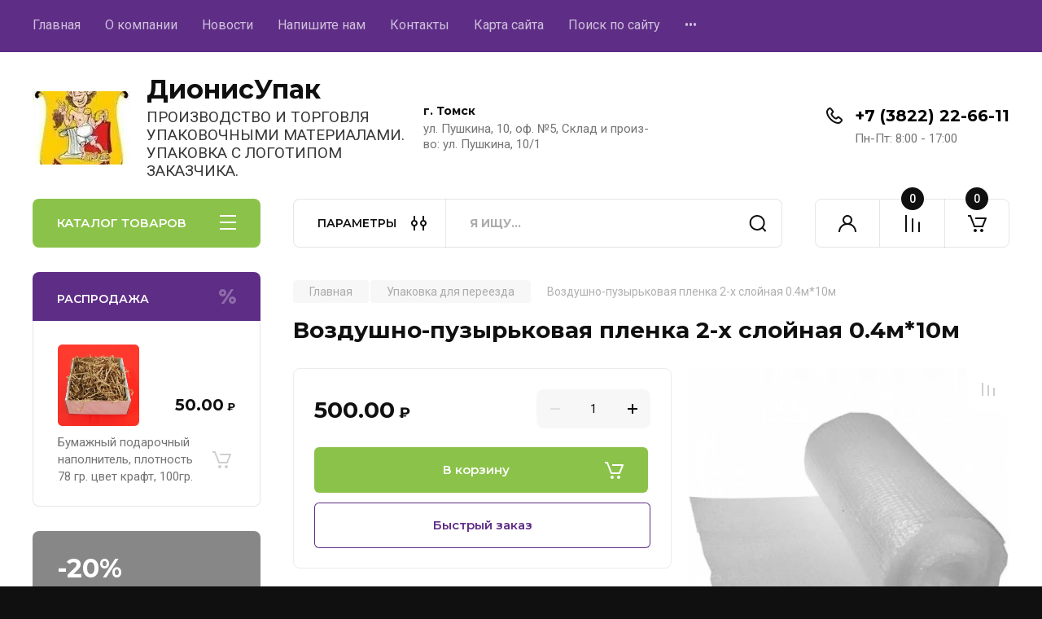

--- FILE ---
content_type: text/css
request_url: https://dionisupak.ru/t/v1633/images/css/site_addons.scss.css
body_size: -4
content:
.main-slider.slider_new_style .main-slider__image_slid {
  background-size: contain; }


--- FILE ---
content_type: text/javascript
request_url: https://counter.megagroup.ru/19f4124d9853904b8ac226726c13afc8.js?r=&s=1280*720*24&u=https%3A%2F%2Fdionisupak.ru%2Fshop%2Fproduct%2Fvozdushno-puzyrkovaya-plenka-2-h-slojnaya-0-4m-10m&t=%D0%92%D0%BE%D0%B7%D0%B4%D1%83%D1%88%D0%BD%D0%BE-%D0%BF%D1%83%D0%B7%D1%8B%D1%80%D1%8C%D0%BA%D0%BE%D0%B2%D0%B0%D1%8F%20%D0%BF%D0%BB%D0%B5%D0%BD%D0%BA%D0%B0%202-%D1%85%20%D1%81%D0%BB%D0%BE%D0%B9%D0%BD%D0%B0%D1%8F%200.4%D0%BC*10%D0%BC&fv=0,0&en=1&rld=0&fr=0&callback=_sntnl1770154428946&1770154428946
body_size: 96
content:
//:1
_sntnl1770154428946({date:"Tue, 03 Feb 2026 21:33:49 GMT", res:"1"})